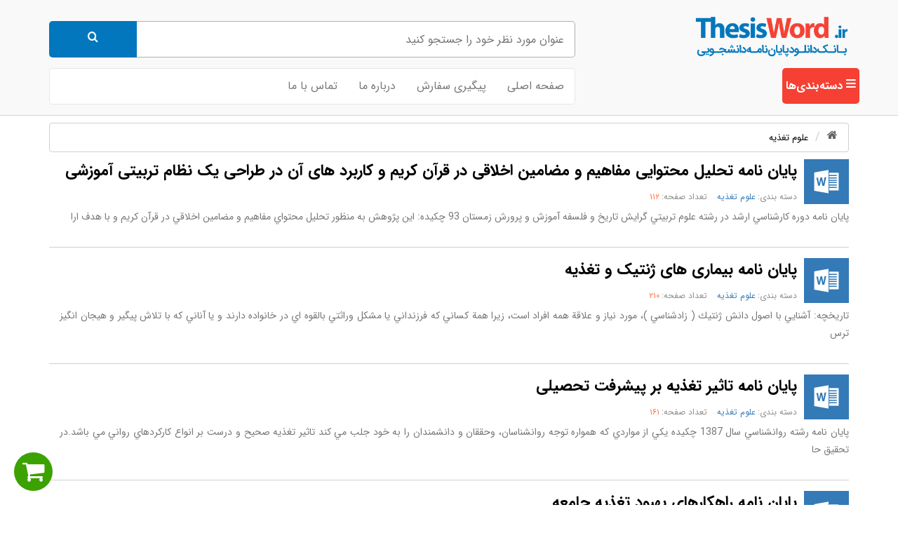

--- FILE ---
content_type: text/html; charset=utf-8
request_url: https://www.thesisword.ir/%D8%AF%D8%A7%D9%86%D9%84%D9%88%D8%AF-%D9%BE%D8%A7%DB%8C%D8%A7%D9%86-%D9%86%D8%A7%D9%85%D9%87/251/%D8%B9%D9%84%D9%88%D9%85-%D8%AA%D8%BA%D8%B0%DB%8C%D9%87
body_size: 10870
content:
<!DOCTYPE html>
<html  lang="fa-IR">
<head id="Head"><meta content="text/html; charset=UTF-8" http-equiv="Content-Type" />

<!-- Google Tag Manager -->
<script>(function(w,d,s,l,i){w[l]=w[l]||[];w[l].push({'gtm.start':
new Date().getTime(),event:'gtm.js'});var f=d.getElementsByTagName(s)[0],
j=d.createElement(s),dl=l!='dataLayer'?'&l='+l:'';j.async=true;j.src=
'https://www.googletagmanager.com/gtm.js?id='+i+dl;f.parentNode.insertBefore(j,f);
})(window,document,'script','dataLayer','GTM-5GM6SW4K');</script>
<!-- End Google Tag Manager -->

<title>
	پایان نامه، پروپوزال و پروژه دانشجویی علوم تغذیه
</title><meta id="MetaDescription" name="description" content="پایان نامه علوم تغذیه | شما در این بخش امکان دانلود پایان نامه علوم تغذیه و جستجوی موضوع پروپوزال و پروژه دانشجویی و گزارش سمینار را برای کلیه مقاطع از جمله کاردانی، کارشناسی، کارشناسی ارشد و دکترا عل" /><meta id="MetaKeywords" name="keywords" content="پایان نامه علوم تغذیه,پروپوزال علوم تغذیه,گزارش سمینار علوم تغذیه,پروژه علوم تغذیه,پروژه دانشجویی علوم تغذیه,دانلود پایان نامه علوم تغذیه," /><meta id="MetaRobots" name="robots" content="INDEX, FOLLOW" /><meta name="viewport" content="width=device-width, initial-scale=1" /><link href="/DependencyHandler.axd/2e9a775606c356edc140e74b5c296b2c/78/css" type="text/css" rel="stylesheet"/><script src="/DependencyHandler.axd/089ca23f27a4b3e8a0bd5a97abb5c691/78/js" type="text/javascript"></script><link rel="canonical" href="https://www.thesisword.ir/دانلود-پایان-نامه/251/علوم-تغذیه" /><link rel="next" href="/دانلود-پایان-نامه/251/علوم-تغذیه/page/2"/><link rel="preload" href="/fonts/FontAwesome.ttf?3ces5k" as="font" type="font/ttf" crossorigin="" /><link rel="preload" href="/fonts/IRANSans/woff2/IRANSansWeb.woff2" as="font" type="font/woff2" crossorigin="" /><link rel="preload" href="/fonts/IRANSans/woff2/IRANSansWeb_Bold.woff2" as="font" type="font/woff2" crossorigin="" /></head>
<body id="Body" class="rtl">
    <script src='/js/FaraPortal.js?v=637369750893017278'></script>
<link rel='stylesheet' href='/css/farashop-bundle.rtl.css?v=134050003256827618' /><script src='/js/farashop.bundle.rtl.js?v=134050003265640272'></script>
    <div class="body__container">
        <form method="post" action="/دانلود-پایان-نامه/251/علوم-تغذیه" id="Form" enctype="multipart/form-data">
<div class="aspNetHidden">
<input type="hidden" name="__EVENTTARGET" id="__EVENTTARGET" value="" />
<input type="hidden" name="__EVENTARGUMENT" id="__EVENTARGUMENT" value="" />
<input type="hidden" name="__VIEWSTATE" id="__VIEWSTATE" value="QKPeCUowIOe1N2YuGZVjivQI/jMo248lkcS9A36PJL7P3TIeb5DAbV/yFVhjx2ZnmkwhORRRYluIHMbkJKkwoCU1q5iDw3uwA5EePjRU9slzS+T9/G3V4SCCYOpYKvDZOGUEvvI45Za1ZG7PHBWiGb6ef1L6cC1cp5nSEW+qtbLG/BZs8N/0j2zHprDPjPBbFdPnW/E/uEf12wipKm7/lHKM5B3DsRo6DO+klfW8x/OV8eihHxT1iyyyjn8fQPwgT/16O8x4taBiI+fXdLcZY+9cUuy48rS63qUfykxohL4Qq74+SVEhg3C/mC/VWIJPrJl7lhYNKHQORuVajHhPMTidAqO7ecAt5GYLltbnS2l382FcxdstSwXzUHMPxQSHV603nZHiNu2SnPzapI57Su0qlHTLZ6fh3UJMiteicKLK1MILiuJlpCfF5tIzhXd02LlNP69PrSSszfqf/icot1sY0v9H0+CukzLtjj0nPVjZGwf9PmdQaZFg2ztjEHQAJ95G8bXb1o8n7eYsiLZnGFpc9V1Xe3hE+vgzD9bDyEXa7a2SIqulw0WfxLc0acnnTonTz9uta9UXwq3MaI5v8gqCT1Y8aQ9uHdpxzdnYpDA2Z3YKFbLnMSA7j7q2ZhZWhAnTqIY7LK6PW3/cw+GB1R52vWH9KLQ4TR9cYvgVx7+jkKQKuvnLsJHmtMaqbBdV921lkMorfVOdAJHsu9WTsKe4QKsfwT/98ck1aCYwcOcV71dOCGLG7JAww6jQRadbe3ethHCkUdpy9S4GQQQntoLBIXs9k4knbOIde0nlRzlUlqMoNdMw7o0yHbQpwj2wId9WeAQizmWSCdS8fCUesYoAQ0/CGeigiQV8k6qcWIc8tPd99javnR9CUIJa51tZq9raj7Fk3ehm8k1zk5Sk+bsbHJpfJr/9QlhvBXNseljnN15g0pR9NP6ksiR4Xb8MXS3nM+kNSgE4YDxM7/b54aELBr9a9bl1ROI9TXBNinFDyo0CpqYK3/G02Qmoaay57VTG5k3Tw/QPt6aAXuK1RHdZP4W5pO6zKH4uTHtQQQ2i2QoIzqPH165OmXxERukpAdAgrxBfZOreVvm2mQxDgDzf+lewb9cwWEJm33X8nhY48djx" />
</div>

<script type="text/javascript">
//<![CDATA[
var theForm = document.forms['Form'];
if (!theForm) {
    theForm = document.Form;
}
function __doPostBack(eventTarget, eventArgument) {
    if (!theForm.onsubmit || (theForm.onsubmit() != false)) {
        theForm.__EVENTTARGET.value = eventTarget;
        theForm.__EVENTARGUMENT.value = eventArgument;
        theForm.submit();
    }
}
//]]>
</script>


<script src="/WebResource.axd?d=pynGkmcFUV1XRD3BzzyjEpzoQ2yAYC1A7OInLhmXLvNeADyFnS-P4BxU3p41&amp;t=638901667900000000" type="text/javascript"></script>


<script type="text/javascript">
//<![CDATA[
var __cultureInfo = {"name":"fa-IR","numberFormat":{"CurrencyDecimalDigits":2,"CurrencyDecimalSeparator":"/","IsReadOnly":false,"CurrencyGroupSizes":[3],"NumberGroupSizes":[3],"PercentGroupSizes":[3],"CurrencyGroupSeparator":",","CurrencySymbol":"ريال","NaNSymbol":"ناعدد","CurrencyNegativePattern":6,"NumberNegativePattern":0,"PercentPositivePattern":0,"PercentNegativePattern":11,"NegativeInfinitySymbol":"-∞","NegativeSign":"-","NumberDecimalDigits":2,"NumberDecimalSeparator":"/","NumberGroupSeparator":",","CurrencyPositivePattern":1,"PositiveInfinitySymbol":"∞","PositiveSign":"+","PercentDecimalDigits":2,"PercentDecimalSeparator":"/","PercentGroupSeparator":",","PercentSymbol":"%","PerMilleSymbol":"‰","NativeDigits":["۰","۱","۲","۳","۴","۵","۶","۷","۸","۹"],"DigitSubstitution":2},"dateTimeFormat":{"AMDesignator":"ق.ظ","Calendar":{"MinSupportedDateTime":"\/Date(-42531885000000)\/","MaxSupportedDateTime":"\/Date(253402288199999)\/","AlgorithmType":1,"Eras":[1],"TwoDigitYearMax":1409,"IsReadOnly":false},"DateSeparator":"/","FirstDayOfWeek":6,"CalendarWeekRule":0,"FullDateTimePattern":"dddd, dd MMMM,yyyy hh:mm:ss tt","LongDatePattern":"dddd, dd MMMM,yyyy","LongTimePattern":"hh:mm:ss tt","MonthDayPattern":"dd MMMM","PMDesignator":"ب.ظ","RFC1123Pattern":"ddd, dd MMM yyyy HH\u0027:\u0027mm\u0027:\u0027ss \u0027GMT\u0027","ShortDatePattern":"yyyy/MM/dd","ShortTimePattern":"hh:mm tt","SortableDateTimePattern":"yyyy\u0027-\u0027MM\u0027-\u0027dd\u0027T\u0027HH\u0027:\u0027mm\u0027:\u0027ss","TimeSeparator":":","UniversalSortableDateTimePattern":"yyyy\u0027-\u0027MM\u0027-\u0027dd HH\u0027:\u0027mm\u0027:\u0027ss\u0027Z\u0027","YearMonthPattern":"yyyy, MMMM","AbbreviatedDayNames":["ی","د","س","چ","پ","ج","ش"],"ShortestDayNames":["ی","د","س","چ","پ","ج","ش"],"DayNames":["یکشنبه","دوشنبه","ﺳﻪشنبه","چهارشنبه","پنجشنبه","جمعه","شنبه"],"AbbreviatedMonthNames":["فروردین","اردیبهشت","خرداد","تیر","مرداد","شهریور","مهر","آبان","آذر","دی","بهمن","اسفند",""],"MonthNames":["فروردین","اردیبهشت","خرداد","تیر","مرداد","شهریور","مهر","آبان","آذر","دی","بهمن","اسفند",""],"IsReadOnly":false,"NativeCalendarName":"تقویم هجری شمسی","AbbreviatedMonthGenitiveNames":["فروردین","اردیبهشت","خرداد","تیر","مرداد","شهریور","مهر","آبان","آذر","دی","بهمن","اسفند",""],"MonthGenitiveNames":["فروردین","اردیبهشت","خرداد","تیر","مرداد","شهریور","مهر","آبان","آذر","دی","بهمن","اسفند",""]},"eras":[1,"ه.ش",null,0]};//]]>
</script>

<script src="/ScriptResource.axd?d=NJmAwtEo3Ir8vgjMRm1TYmIH5YOXh1d3AsTUditUh6EiTcQNfgaxZVb7EnDuR7FdzyikpVldvA1Ln7DZMVC7ShetMFqnM5_GBLnag6ArfGNUVw2Lraa5Ghjdv-kQ5c3N1bIkdA2&amp;t=5c0e0825" type="text/javascript"></script>
<script src="/ScriptResource.axd?d=dwY9oWetJoLcvVbDi6rrTmd-VRebEIQCFywOsOpz3cLI4oEScOkzmken4CzT0zBHrAVX-3A3PcNQIm12tqNFlZ7BEEGVOOT69bcG-UL38EC7nC4gSarODsnDtDfLOo_sy6DQWVGzt4UCPXAE0&amp;t=5c0e0825" type="text/javascript"></script>
<div class="aspNetHidden">

	<input type="hidden" name="__VIEWSTATEGENERATOR" id="__VIEWSTATEGENERATOR" value="CA0B0334" />
	<input type="hidden" name="__VIEWSTATEENCRYPTED" id="__VIEWSTATEENCRYPTED" value="" />
	<input type="hidden" name="__EVENTVALIDATION" id="__EVENTVALIDATION" value="mnNwCC+zbnaG5HJhxuq04JZCh+vrNW4kxBndaHDU7TsMclvMm9L3Lg3DB/OjSppAVNoUV8rVvrKicD2CmCoK3S6xApn9gt2B6lCyOTqowThGyLvU" />
</div><script src="/DependencyHandler.axd/36e3a5f1bc8c33d7f1a8164ed20f6dff/78/js" type="text/javascript"></script>
<script type="text/javascript">
//<![CDATA[
Sys.WebForms.PageRequestManager._initialize('ScriptManager', 'Form', [], [], [], 90, '');
//]]>
</script>

            
            
            

<div class="js__farashop farashop farashop__body" data-is-admin="False"
    data-js-extra-params="{'Culture': 'fa-IR'}">
    <div class="container-fluid">
        <div class="row inside-styles">
            <div class="container">
                <div class="row">
                    <div class="col-md-4">
                        <div class="inside-nav-display">
                            <a class="mylogo2" href="/" title="بانک خرید و دانلود پایان نامه تسیس ورد - رسا تسیس">
                                <img src="/Portals/_default/Skins/FaraShop/images/logo.png" alt="بانک خرید و دانلود پایان نامه تسیس ورد - رسا تسیس" class="img-responsive" /></a>
                        </div>
                    </div>
                    <div class="col-md-8">
                        <div class="js__user-role js__header-search-box row">
    <div class="col-md-12">
        <div class="clearfix">
            <input class="col-xs-10 farayekan" type="search" placeholder='عنوان مورد نظر خود را جستجو کنید' />
            <a class="js__btn-search col-xs-2 search-box__btn-search" href='https://www.thesisword.ir/جستجوی-پایان-نامه/q/'>
                <i class="fa fa-search"></i>
                <span>جستجو</span>
            </a>
        </div>
    </div>
</div>

                    </div>
                </div>
                <div class="row header-nav-control">
                    <div class="col-md-8 col-md-push-4 col-sm-8 col-sm-push-4 col-xs-8 col-xs-push-4">
                        <nav class="navbar navbar-default custome-nav nav_part">
                            <div class="row">
                                <!-- Brand and toggle get grouped for better mobile display -->
                                <div class="navbar-header">
                                    <button type="button" class="navbar-toggle collapsed nav-toggle-icon" data-toggle="collapse" data-target="#bs-example-navbar-collapse-1" aria-expanded="false">
                                        <span class="sr-only">Toggle navigation</span>
                                        <span class="icon-bar"></span>
                                        <span class="icon-bar"></span>
                                        <span class="icon-bar"></span>
                                        <span style="color: white;">منو</span>
                                    </button>
                                </div>
                                <!-- Collect the nav links, forms, and other content for toggling -->
                                <div class="collapse navbar-collapse" id="bs-example-navbar-collapse-1">
                                    <ul class="nav navbar-nav farashop__main-menu">
                                        <li class=' '><a title='صفحه اصلی' href='https://www.thesisword.ir/'  >صفحه اصلی</a></li><li class=' '><a title='پیگیری سفارش' href='https://www.thesisword.ir/پیگیری-سفارش'  >پیگیری سفارش</a></li><li class=' '><a title='درباره ما' href='https://www.thesisword.ir/درباره-ما'  >درباره ما</a></li><li class=' '><a title='تماس با ما' href='https://www.thesisword.ir/تماس-با-ما'  >تماس با ما</a></li>


                                    </ul>
                                </div>
                                <!-- /.navbar-collapse -->
                            </div>
                        </nav>
                    </div>
                        
                        <a class="category-sidebar js__open-sidebar">
                            <i class="fa fa-bars"></i>
                            <span>دسته‌بندی‌ها</span>
                        </a>
                        

                </div>
            </div>
        </div>
        <div class="row">
            <div class="container">
                <div id="dnn_ContentPane"><div class="DnnModule DnnModule-FaraShopProductsList DnnModule-1417"><a name="1417"></a>
<div>
	<div id="dnn_ctr1417_ContentPane"><!-- Start_Module_1417 --><div id="dnn_ctr1417_ModuleContent" class="DNNModuleContent ModFaraShopProductsListC">
	
<div class="fsh-breadcrumb-wrap">
    <ol class="breadcrumb" itemscope itemtype="http://schema.org/BreadcrumbList">
        <li><a href="/" title="صفحه اصلی" class="fa fa-home"></a></li>
        <li data-id='251' itemprop="itemListElement" itemscope itemtype="http://schema.org/ListItem"><a href='https://www.thesisword.ir/دانلود-پایان-نامه/251/علوم-تغذیه' itemprop="item"><span itemprop="name">علوم تغذیه</span></a><meta itemprop="position" content="1" /></li>
    </ol>
</div>



<div class="farashop__product-list__product-group-boxs">
    
</div>

<div class="text-center">
    
</div>
<div id="dnn_ctr1417_ProductsList_pnlProductList" class="js__basket-wrap js__products-list-wrap products-list-wrap clearfix js__compare-page dir-rtl" data-product-group-id="251">
    <div class="product-box__item" data-id='29269'>
    <div class="flex-box">
        <a class="product-box__img-holder fa fa-myword article-icon" href='https://www.thesisword.ir/دانلود/29269/پایان-نامه-تحلیل-محتوایی-مفاهیم-و-مضامین-اخلاقی-در-قرآن-کریم-و-کاربرد-های-آن-در-طراحی-یک-نظام-تربیتی-آموزشی' title="پایان نامه تحلیل محتوایی مفاهیم و مضامین اخلاقی در قرآن کریم و کاربرد های آن در طراحی یک نظام تربیتی آموزشی"></a>
        <div>
            <h2>
                <a href='https://www.thesisword.ir/دانلود/29269/پایان-نامه-تحلیل-محتوایی-مفاهیم-و-مضامین-اخلاقی-در-قرآن-کریم-و-کاربرد-های-آن-در-طراحی-یک-نظام-تربیتی-آموزشی'> پایان نامه تحلیل محتوایی مفاهیم و مضامین اخلاقی در قرآن کریم و کاربرد های آن در طراحی یک نظام تربیتی آموزشی</a>
            </h2>
            <span><a href="https://www.thesisword.ir/دانلود-پایان-نامه/251/علوم-تغذیه">علوم تغذیه</a></span>
            <span>۱۱۲</span>
        </div>
    </div>
    <p class="js__product-summary">
        پايان نامه دوره کارشناسي ارشد در رشته علوم تربيتي

گرايش تاريخ و فلسفه آموزش و پرورش

زمستان 93

چکيده:

اين پژوهش به &zwnj;منظور تحليل محتواي مفاهيم و مضامين اخلاقي در قرآن کريم و با هدف ارا
    </p>
</div>
<div class="product-box__item" data-id='26779'>
    <div class="flex-box">
        <a class="product-box__img-holder fa fa-myword article-icon" href='https://www.thesisword.ir/دانلود/26779/پایان-نامه-بیماری-های-ژنتیک-و-تغذیه' title="پایان نامه بیماری های ژنتیک و تغذیه "></a>
        <div>
            <h2>
                <a href='https://www.thesisword.ir/دانلود/26779/پایان-نامه-بیماری-های-ژنتیک-و-تغذیه'> پایان نامه بیماری های ژنتیک و تغذیه </a>
            </h2>
            <span><a href="https://www.thesisword.ir/دانلود-پایان-نامه/251/علوم-تغذیه">علوم تغذیه</a></span>
            <span>۲۱۰</span>
        </div>
    </div>
    <p class="js__product-summary">
        تاريخچه:

آشنايي با اصول دانش ژنتيك ( زادشناسي )، مورد نياز و علاقة همه افراد است، زيرا همة كساني كه فرزنداني يا مشكل وراثتي بالقوه اي در خانواده دارند و يا آناني كه با تلاش پيگير و هيجان انگيز ترس
    </p>
</div>
<div class="product-box__item" data-id='26777'>
    <div class="flex-box">
        <a class="product-box__img-holder fa fa-myword article-icon" href='https://www.thesisword.ir/دانلود/26777/پایان-نامه-تاثیر-تغذیه-بر-پیشرفت-تحصیلی' title="پایان نامه تاثیر تغذیه بر پیشرفت تحصیلی "></a>
        <div>
            <h2>
                <a href='https://www.thesisword.ir/دانلود/26777/پایان-نامه-تاثیر-تغذیه-بر-پیشرفت-تحصیلی'> پایان نامه تاثیر تغذیه بر پیشرفت تحصیلی </a>
            </h2>
            <span><a href="https://www.thesisword.ir/دانلود-پایان-نامه/251/علوم-تغذیه">علوم تغذیه</a></span>
            <span>۱۶۱</span>
        </div>
    </div>
    <p class="js__product-summary">
        پايان نامه رشته روانشناسي

سال 1387

چکيده

يکي از مواردي که همواره توجه روانشناسان، وحققان و دانشمندان را به خود جلب مي کند تاثير تغذيه صحيح و درست بر انواع کارکردهاي رواني مي باشد.در تحقيق حا
    </p>
</div>
<div class="product-box__item" data-id='26561'>
    <div class="flex-box">
        <a class="product-box__img-holder fa fa-myword article-icon" href='https://www.thesisword.ir/دانلود/26561/پایان-نامه-راهکارهای-بهبود-تغذیه-جامعه' title="پایان نامه راهکارهای بهبود تغذیه جامعه"></a>
        <div>
            <h2>
                <a href='https://www.thesisword.ir/دانلود/26561/پایان-نامه-راهکارهای-بهبود-تغذیه-جامعه'> پایان نامه راهکارهای بهبود تغذیه جامعه</a>
            </h2>
            <span><a href="https://www.thesisword.ir/دانلود-پایان-نامه/251/علوم-تغذیه">علوم تغذیه</a></span>
            <span>۴۱</span>
        </div>
    </div>
    <p class="js__product-summary">
        پايان نامه سال 1383

خلاصه

&nbsp;&nbsp;&nbsp;&nbsp;&nbsp;&nbsp;&nbsp;&nbsp;&nbsp;&nbsp;&nbsp; بر اساس&nbsp; آخرين تعريف امنيت غذايي كه توسط سازمان جهاني بهداشت و FAO ارائه شده است، &quot;دسترسي 
    </p>
</div>

</div>

<div class="text-center">
    
</div>



<div id="dnn_ctr1417_ProductsList_pnlDesc" class="text-justify farashop__box farashop__box__simple">
    <h1>
    پایان نامه علوم تغذیه، پروپوزال، گزارش سمینار و پروژه دانشجویی علوم تغذیه
</h1>
<p>
    کاربر گرامی، به بخش دانلود پایان نامه علوم تغذیه و پروپوزال و پروژه دانشجویی و گزارش سمینار علوم تغذیه خوش آمدید. شما در بخش دانلود پروپوزال علوم تغذیه می توانید با جستجوی پایان نامه مورد نظر خود در بین پروپزال ها و پروژه های دانشجویی موجود در سایت تسیس ورد با انتخاب موضوع پایان نامه مورد نظر اقدام کرده و پس از تهیه فایل پروپوزال مورد نظر به انجام پایان نامه ارشد علوم تغذیه خود اقدام نمائید.
</p>
<p>
    فایل های موجود در تسیس ورد متشکل از پروژه دانشجویی علوم تغذیه، پروپوزال علوم تغذیه، پایان نامه رشته علوم تغذیه و گزارش سمینار علوم تغذیه در کلیه مقاطع شامل پایان نامه ارشد، پایان نامه کارشناسی ارشد و پایان نامه دکترا می باشد.
</p>
</div>

</div><!-- End_Module_1417 --></div>
	<div class="clear"></div>
</div>
</div></div>
            </div>
        </div>
    </div>
    

<div class="container hidden-lg hidden-md hidden-sm hidden-xs">
    <div class="fsh-category-menu-wrap">
                <a href="/دانلود-پایان-نامه/236/حسابداری">حسابداری</a>
                <a href="/دانلود-پایان-نامه/240/روانشناسی">روانشناسی</a>
                <a href="/دانلود-پایان-نامه/263/مهندسی-معماری">مهندسی معماری</a>
                <a href="/دانلود-پایان-نامه/265/مهندسی-کامپیوتر">مهندسی کامپیوتر</a>
                <a href="/دانلود-پایان-نامه/259/مهندسی-مکانیک">مهندسی مکانیک</a>
                <a href="/دانلود-پایان-نامه/243/گرافیک">گرافیک</a>
                <a href="/دانلود-پایان-نامه/171/علوم-اجتماعی-و-جامعه-شناسی">علوم اجتماعی و جامعه شناسی</a>
                <a href="/دانلود-پایان-نامه/160/تربیت-بدنی-و-ورزش">تربیت بدنی و ورزش</a>
                <a href="/دانلود-پایان-نامه/266/مهندسی-فناوری-اطلاعات-it">مهندسی فناوری اطلاعات IT</a>
                <a href="/دانلود-پایان-نامه/239/جغرافیا-و-برنامه-ریزی-شهری">جغرافیا و برنامه ریزی شهری</a>
                <a href="/دانلود-پایان-نامه/262/مهندسی-عمران">مهندسی عمران</a>
                <a href="/دانلود-پایان-نامه/173/علوم-سیاسی">علوم سیاسی</a>
                <a href="/دانلود-پایان-نامه/182/گردشگری-و-توریسم">گردشگری و توریسم</a>
                <a href="/دانلود-پایان-نامه/269/مهندسی-صنایع">مهندسی صنایع</a>

        <a href="/دانلود-پایان-نامه/152/ادبیات-فارسی">ادبیات فارسی</a>
        <a href="/دانلود-پایان-نامه/235/اقتصاد">اقتصاد</a>
        <a href="/دانلود-پایان-نامه/247/آمار">آمار</a>
        <a href="/دانلود-پایان-نامه/250/بهداشت">بهداشت</a>
        <a href="/دانلود-پایان-نامه/191/بیمه">بیمه</a>
        <a href="/دانلود-پایان-نامه/254/پیراپزشکی">پیراپزشکی</a>
        <a href="/دانلود-پایان-نامه/158/تاریخ">تاریخ</a>
        <a href="/دانلود-پایان-نامه/162/حقوق-و-فقه">حقوق و فقه</a>
        <a href="/دانلود-پایان-نامه/163/دامپزشکی">دامپزشکی</a>
        <a href="/دانلود-پایان-نامه/252/روانپزشکی">روانپزشکی</a>
        <a href="/دانلود-پایان-نامه/165/روش-تحقیق">روش تحقیق</a>
        <a href="/دانلود-پایان-نامه/246/ریاضی">ریاضی</a>
        <a href="/دانلود-پایان-نامه/167/زبان-های-خارجی">زبان های خارجی</a>
        <a href="/دانلود-پایان-نامه/245/زمین-شناسی">زمین شناسی</a>
        <a href="/دانلود-پایان-نامه/248/زیست-شناسی">زیست شناسی</a>
        <a href="/دانلود-پایان-نامه/244/شهرسازی">شهرسازی</a>
        <a href="/دانلود-پایان-نامه/168/شیلات">شیلات</a>
        <a href="/دانلود-پایان-نامه/273/صنایع-دفاع-نظامی">صنایع دفاع - نظامی</a>
        <a href="/دانلود-پایان-نامه/253/علوم-پزشکی">علوم پزشکی</a>
        <a href="/دانلود-پایان-نامه/241/علوم-تربیتی">علوم تربیتی</a>
        <a href="/دانلود-پایان-نامه/251/علوم-تغذیه">علوم تغذیه</a>
        <a href="/دانلود-پایان-نامه/175/فلسفه-و-اخلاق">فلسفه و اخلاق</a>
        <a href="/دانلود-پایان-نامه/249/فیزیک">فیزیک</a>
        <a href="/دانلود-پایان-نامه/180/کتابداری">کتابداری</a>
        <a href="/دانلود-پایان-نامه/183/محیط-زیست-و-انرژی">محیط زیست و انرژی</a>
        <a href="/دانلود-پایان-نامه/237/مدیریت">مدیریت</a>
        <a href="/دانلود-پایان-نامه/155/معارف-اسلامی-و-الهیات">معارف اسلامی و الهیات</a>
        <a href="/دانلود-پایان-نامه/255/مهندسی-الکترونیک">مهندسی الکترونیک</a>
        <a href="/دانلود-پایان-نامه/256/مهندسی-برق">مهندسی برق</a>
        <a href="/دانلود-پایان-نامه/258/مهندسی-تاسیسات">مهندسی تاسیسات</a>
        <a href="/دانلود-پایان-نامه/261/مهندسی-شیمی">مهندسی شیمی</a>
        <a href="/دانلود-پایان-نامه/170/مهندسی-صنایع-غذایی">مهندسی صنایع غذایی</a>
        <a href="/دانلود-پایان-نامه/268/مهندسی-علوم-دامی-دامپروری-دام-و-طیور">مهندسی علوم دامی - دامپروری - دام و طیور</a>
        <a href="/دانلود-پایان-نامه/267/مهندسی-کشاورزی-و-زراعت">مهندسی کشاورزی و زراعت</a>
        <a href="/دانلود-پایان-نامه/257/مهندسی-مخابرات">مهندسی مخابرات</a>
        <a href="/دانلود-پایان-نامه/270/مهندسی-معدن">مهندسی معدن</a>
        <a href="/دانلود-پایان-نامه/186/مهندسی-مواد-و-متالورژی">مهندسی مواد و متالورژی</a>
        <a href="/دانلود-پایان-نامه/187/مهندسی-نساجی">مهندسی نساجی</a>
        <a href="/دانلود-پایان-نامه/272/مهندسی-نقشه-کشی">مهندسی نقشه کشی</a>
        <a href="/دانلود-پایان-نامه/190/مهندسی-هوافضا">مهندسی هوافضا</a>
        <a href="/دانلود-پایان-نامه/264/نجوم">نجوم</a>
        <a href="/دانلود-پایان-نامه/271/نقشه-برداری">نقشه برداری</a>
        <a href="/دانلود-پایان-نامه/242/هنر">هنر</a>
    </div>
</div>
    <div class="js__btn-show-basket btn-show-basket btn-hover-fx"></div>
<section class="js__basket-wrap basket-preview-wrap col-md-4 col-sm-7 col-xs-11" data-show-quantity-in-alarm="{{ShowQuantityInAlarm}}">
    <a href="https://www.thesisword.ir/ثبت-سفارش">ثبت سفارش</a>
    <!--<header>
        <div class="row basket-row">
            <div class="col-sm-2 col-xs-3 text-center">تعداد</div>
            <div class="col-sm-6 col-xs-7 text-center">عنوان محصول</div>
            <div class="col-sm-3 hidden-xs text-center">قیمت</div>
            <div class="col-sm-1 col-xs-2"></div>
        </div>
    </header>-->
    <main id="basketPreview" class="js__simple"></main>
</section>
<script id="basketPreviewTemplate" type="text/x-handlebars-template">
    {{#each this}}
    <div class="row basket-row">
        <!--<div class="col-sm-2 col-xs-3 fsh-middle">
            <input type="text" value='{{Quantity}}' data-id='{{ID}}' data-product-id='{{ProductID}}' data-variant-id='{{VariantID}}'
                   data-stock-count='{{StockCount}}' data-min-order-count="{{MinOrderCount}}" data-product-type="{{ProductType}}" maxlength="5" />
        </div>-->
        <div class="col-sm-8 col-xs-8 basket-preview-title">
            {{Title}}
            {{BasketPreviewCustomProductTitle}}
        </div>
        <div class="col-sm-3 col-xs-2 price">
            {{UnitPrice}}&nbsp; تومان
        </div>
        <div class="col-sm-1 col-xs-2 fsh-middle">
            <i class="basket-btn js__btn-delete fa fa-times" data-id='{{ID}}' data-mood="delete"></i>
        </div>
    </div>
    {{/each}}

    <li class="report">جمع کل:&nbsp;</li>
    <li class="report">
        {{getTotalPrice this}}&nbsp; تومان
    </li>
</script>
<div class="js__farashop__notify farashop__notify">
    <i class="fa fa-times"></i>
    <i class="fa fa-info"></i>
    <span class="notify__basket hidden">
        سبد خرید بروزرسانی شد
    </span>
    <span class="notify__fav__add hidden">
        به کمد اضافه شد
    </span>
    <span class="notify__fav__remove hidden">
        از کمد حذف شد
    </span>
</div>

</div>


            <input name="ScrollTop" type="hidden" id="ScrollTop" />
            <input name="__dnnVariable" type="hidden" id="__dnnVariable" autocomplete="off" />
            
        </form>
        <!--CDF(Javascript|/js/dnncore.js|DnnBodyProvider|100)--><!--CDF(Css|/Portals/0/home.css|DnnPageHeaderProvider|100)--><!--CDF(Css|/Resources/Shared/stylesheets/dnndefault/7.0.0/default.css|DnnPageHeaderProvider|5)--><!--CDF(Css|/Portals/0/portal.css|DnnPageHeaderProvider|35)--><!--CDF(Javascript|/Resources/libraries/jQuery/03_05_01/jquery.js|DnnPageHeaderProvider|5)--><!--CDF(Javascript|/Resources/libraries/jQuery-Migrate/03_02_00/jquery-migrate.js|DnnPageHeaderProvider|6)-->
        
    </div>
</body>
</html>
